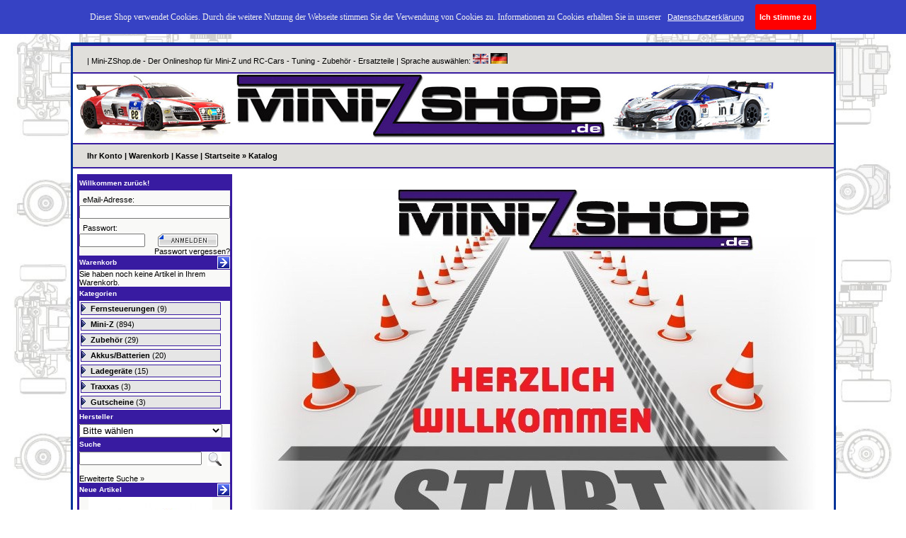

--- FILE ---
content_type: text/html; charset=iso-8859-1
request_url: https://www.mini-zshop.de/index.php/language/de
body_size: 7349
content:


<!DOCTYPE html PUBLIC "-//W3C//DTD XHTML 1.0 Transitional//EN" "http://www.w3.org/TR/xhtml1/DTD/xhtml1-transitional.dtd">
<html dir="ltr" lang="de">
<head>
<meta http-equiv="Content-Type" content="text/html; charset=iso-8859-15" /> 
<meta http-equiv="Content-Style-Type" content="text/css" />

<!--
	This OnlineStore is brought to you by XT-Commerce, Community made shopping
	XTC is a free open source e-Commerce System
	created by Mario Zanier & Guido Winger and licensed under GNU/GPL.
	Information and contribution at http://www.xt-commerce.com
-->
<meta name="generator" content="(c) by xt:Commerce v3.0.4 SP2.1 , http://www.xt-commerce.com" />
<meta name="robots" content="index, follow" />
<meta name="language" content="de" />
<meta name="author" content="Bernd Mager" />
<meta name="publisher" content="RC-TEC" />
<meta name="company" content="RC-TEC" />
<meta name="page-topic" content="Kyosho PN-Racing Atomic GPM-Racing Mini-Z Tuningteile" />
<meta name="reply-to" content="info@mini-z.de" />
<meta name="distribution" content="global" />
<meta name="revisit-after" content="14" />
<meta name="description" content="Kyosho Mini-Z RC-Car Tuning Zubehör" />
<meta name="keywords" content="Mini-Z, Miniz, Slotcars, 1/8 und 1/10er, 1/6 er Buggys, 1/5 Glattbahner, RC Rennboote, Helikopter, Hexacopter und andere RC-Autos, Artikel mit Elektroantrieb und Verbrenner, Neu sind jetzt 1/8, 1/6, 1/5 RC 1/8 RC-Car, RC-RC-TEC, Mini-Z, Mini-Zshop, Mini-Z" />
<title>Mini-Z Shop - schneller als der Teufel!</title>
<base href="https://www.mini-zshop.de/" />
<link rel="stylesheet" type="text/css" href="templates/xtc4/stylesheet.css" />
<script type="text/javascript"><!--
var selected;
var submitter = null;

function submitFunction() {
    submitter = 1;
}
function popupWindow(url) {
  window.open(url,'popupWindow','toolbar=no,location=no,directories=no,status=no,menubar=no,scrollbars=yes,resizable=yes,copyhistory=no,width=100,height=100,screenX=150,screenY=150,top=150,left=150')
}  

function selectRowEffect(object, buttonSelect) {
  if (!selected) {
    if (document.getElementById) {
      selected = document.getElementById('defaultSelected');
    } else {
      selected = document.all['defaultSelected'];
    }
  }

  if (selected) selected.className = 'moduleRow';
  object.className = 'moduleRowSelected';
  selected = object;


// one button is not an array

  if (document.getElementById('payment'[0])) {
    document.getElementById('payment'[buttonSelect]).checked=true;
  } else {

    // document.getElementById('payment'[selected]).checked=true;

  }
}

function rowOverEffect(object) {
  if (object.className == 'moduleRow') object.className = 'moduleRowOver';
}

function rowOutEffect(object) {
  if (object.className == 'moduleRowOver') object.className = 'moduleRow';
}

function popupImageWindow(url) {
  window.open(url,'popupImageWindow','toolbar=no,location=no,directories=no,status=no,menubar=no,scrollbars=no,resizable=yes,copyhistory=no,width=100,height=100,screenX=150,screenY=150,top=150,left=150')
}

// --></script>

<script type="text/javascript"><!--



//--></script>
</head>
<body>
<script type="text/javascript" src="eucookie/jquery-1.7.1.min.js"></script>
<link rel="stylesheet" type="text/css" href="eucookie/cookiebar.css" />

<div id="cookie-bar"><p> Dieser Shop verwendet Cookies. 
Durch die weitere Nutzung der Webseite stimmen Sie der Verwendung von Cookies zu. 
Informationen zu Cookies erhalten Sie in unserer <a href="shop_content.php/coID/2/content/Datenschutz?XTCsid=c825dbf77e31fd613a5d6bb91c1eab86"><u>Datenschutzerklärung</u></a> <a id="removecookie" class="cb-enable"><b>Ich stimme zu</b></p></div>



<script type="text/javascript">
function SetCookie(c_name,value,expiredays)
{
var exdate=new Date()
exdate.setDate(exdate.getDate()+expiredays)
document.cookie=c_name+ "=" +escape(value)+";path=/"+((expiredays==null) ? "" : ";expires="+exdate.toGMTString())
}
</script>

<script type="text/javascript">
if( document.cookie.indexOf("eucookie") ===-1 ){
$("#cookie-bar").show();
}
$("#removecookie").click(function () {
SetCookie('eucookie','eucookie',365*10)
$("#cookie-bar").remove();
});
</script>

<br>

<div id="wrapper" style="border:3px solid #003399">

	<div id="topbar">
    	 |  Mini-ZShop.de - Der Onlineshop f&uuml;r Mini-Z und RC-Cars -  Tuning -  Zubeh&ouml;r -  Ersatzteile | Sprache ausw&auml;hlen: 
 <a href="https://www.mini-zshop.de/index.php/language/en"><img src="lang/english/icon.gif" alt="English" title=" English " /></a>  <a href="https://www.mini-zshop.de/index.php/language/de"><img src="lang/german/icon.gif" alt="Deutsch" title=" Deutsch " /></a> 
    </div>
    <div id="header">    	
        	<a href="https://www.mini-zshop.de"><img src="templates/xtc4/img/top_logo.jpg" /></a></div>
<div id="topbar"><b><a href="https://www.mini-zshop.de/account.php">Ihr Konto</a> | <a href="https://www.mini-zshop.de/shopping_cart.php">Warenkorb</a> | <a href="https://www.mini-zshop.de/checkout_shipping.php">Kasse</a> |     <div xmlns:v="http://rdf.data-vocabulary.org/#" style="display:inline;"><span typeof="v:Breadcrumb"><a href="https://www.mini-zshop.de" rel="v:url" property="v:title">Startseite</a></span> &raquo; <span typeof="v:Breadcrumb"><a href="https://www.mini-zshop.de/index.php" rel="v:url" property="v:title">Katalog</a></span></div></b></ul> 
</div>
<div id="body">      
<div id="leftbar">


<table width="100%" border="0" cellpadding="2" cellspacing="0">
  <tr> 
    <td class="infoBoxHeading_right"><table width="100%"  border="0" cellpadding="0" cellspacing="0">
        <tr> 
          <td class="infoBoxHeading_right">Willkommen zur&uuml;ck! </td>
          <td>&nbsp;</td>
        </tr>
      </table></td>
  </tr>
  <tr> 
    <td class="infoBox_right" align="left"> <table width="95%"  border="0" cellpadding="2" cellspacing="0">
        <tr> 
          <td class="boxText"><form id="loginbox" method="post" action="https://www.mini-zshop.de/login.php/action/process"><input type="hidden" name="XTCsid" value="c825dbf77e31fd613a5d6bb91c1eab86" /> 
            <table width="100%"  border="0" cellpadding="0" cellspacing="0">
              <tr> 
                <td class="main">eMail-Adresse:</td>
              </tr>
              <tr> 
                <td><input type="text" name="email_address" size="25" maxlength="50" /></td>
              </tr>
              <tr> 
                <td class="main">Passwort:</td>
              </tr>
              <tr> 
                <td><table width="100%"  border="0" cellpadding="2" cellspacing="0">
                    <tr> 
                      <td><input type="password" name="password" size="10" maxlength="30" /> </td>
                      <td><input type="image" src="templates/xtc4/buttons/german/button_login_small.gif?XTCsid=c825dbf77e31fd613a5d6bb91c1eab86" alt="Anmelden" title=" Anmelden " /></td>
                    </tr>
                  </table></td>
              </tr>
            </table></form></td>
        </tr>
      </table></td>
  </tr>
  <tr> 
    <td class="infoBox_right" align="right"><a href="https://www.mini-zshop.de/password_double_opt.php">Passwort vergessen?</a></td>
  </tr>
</table>
 

 <!-- cart has no content --> 
<table width="100%" border="0" cellpadding="2" cellspacing="0">
  <tr>
    <td class="infoBoxHeading_right">
	<table width="100%" border="0" cellpadding="0" cellspacing="0">
        <tr>
          <td class="infoBoxHeading_right">Warenkorb</td>
          <td align="right"><a href="https://www.mini-zshop.de/shopping_cart.php"><img src="templates/xtc4/img/icon_more_light.gif" alt="" /></a></td>
        </tr>
    </table>
	</td>
  </tr>
  <tr>
    <td class="infoBox_right" align="left">
	<table width="95%"  border="0" cellpadding="2" cellspacing="0">
        <tr>
          <td class="boxText">Sie haben noch keine Artikel in Ihrem Warenkorb.</td>
        </tr>
    </table>
	</td>
  </tr>
</table>



<table width="100%" border="0" cellpadding="2" cellspacing="0">
  <tr>
    <td class="infoBoxHeading"><table width="100%"  border="0" cellpadding="0" cellspacing="0">
        <tr>
          <td class="infoBoxHeading">Kategorien </td>
          <td></td>
        </tr>
      </table></td>
  </tr>
  <tr>
    <td class="infoBox" align="left"><table width="95%"  border="0" cellpadding="2" cellspacing="0">
        <tr>
          <td class="boxText"><table width="100%"><tr><td class="moduleRow" onmouseover="rowOverEffect(this)" onmouseout="rowOutEffect(this)"><img src="templates/xtc4/img/icon_arrow.jpg" alt="" />&nbsp;<b><a href="https://www.mini-zshop.de/index.php/cat/c53_Fernsteuerungen.html">Fernsteuerungen</a></b>&nbsp;(9)<br /></td></tr></table><table width="100%"><tr><td class="moduleRow" onmouseover="rowOverEffect(this)" onmouseout="rowOutEffect(this)"><img src="templates/xtc4/img/icon_arrow.jpg" alt="" />&nbsp;<b><a href="https://www.mini-zshop.de/index.php/cat/c67_Mini-Z.html">Mini-Z</a></b>&nbsp;(894)<br /></td></tr></table><table width="100%"><tr><td class="moduleRow" onmouseover="rowOverEffect(this)" onmouseout="rowOutEffect(this)"><img src="templates/xtc4/img/icon_arrow.jpg" alt="" />&nbsp;<b><a href="https://www.mini-zshop.de/index.php/cat/c50_Zubehoer.html">Zubeh&ouml;r</a></b>&nbsp;(29)<br /></td></tr></table><table width="100%"><tr><td class="moduleRow" onmouseover="rowOverEffect(this)" onmouseout="rowOutEffect(this)"><img src="templates/xtc4/img/icon_arrow.jpg" alt="" />&nbsp;<b><a href="https://www.mini-zshop.de/index.php/cat/c65_Akkus-Batterien.html">Akkus/Batterien</a></b>&nbsp;(20)<br /></td></tr></table><table width="100%"><tr><td class="moduleRow" onmouseover="rowOverEffect(this)" onmouseout="rowOutEffect(this)"><img src="templates/xtc4/img/icon_arrow.jpg" alt="" />&nbsp;<b><a href="https://www.mini-zshop.de/index.php/cat/c74_Ladegeraete.html">Ladeger&auml;te</a></b>&nbsp;(15)<br /></td></tr></table><table width="100%"><tr><td class="moduleRow" onmouseover="rowOverEffect(this)" onmouseout="rowOutEffect(this)"><img src="templates/xtc4/img/icon_arrow.jpg" alt="" />&nbsp;<b><a href="https://www.mini-zshop.de/index.php/cat/c261_Traxxas.html">Traxxas</a></b>&nbsp;(3)<br /></td></tr></table><table width="100%"><tr><td class="moduleRow" onmouseover="rowOverEffect(this)" onmouseout="rowOutEffect(this)"><img src="templates/xtc4/img/icon_arrow.jpg" alt="" />&nbsp;<b><a href="https://www.mini-zshop.de/index.php/cat/c94_Gutscheine.html">Gutscheine</a></b>&nbsp;(3)<br /></td></tr></table></td>
        </tr>

    </table></td>
  </tr>
</table>



<table width="100%" border="0" cellpadding="2" cellspacing="0">
  <tr>
    <td class="infoBoxHeading_right"><table width="100%"  border="0" cellpadding="2" cellspacing="0">
        <tr>
          <td class="infoBoxHeading_right">Hersteller </td>
          <td>&nbsp;</td>
        </tr>
    </table></td>
  </tr>
  <tr>
    <td class="infoBox_right" align="left"><table width="95%"  border="0" cellpadding="2" cellspacing="0">
        <tr>
          <td class="boxText"><form id="manufacturers" action="https://www.mini-zshop.de/index.php" method="get"><input type="hidden" name="XTCsid" value="c825dbf77e31fd613a5d6bb91c1eab86" /><select name="manufacturers_id" onchange="this.form.submit();" size="0" style="width: 100%"><option value="" selected="selected">Bitte w&auml;hlen</option><option value="24">3-Racing</option><option value="2">Atomic</option><option value="38">EAGLE RACING</option><option value="1">GPM</option><option value="16">Hype</option><option value="22">KM-Racing</option><option value="8">Kyosho</option><option value="3">PN-Racing</option><option value="6">RC-TEC</option><option value="37">Revell</option><option value="19">Route246</option><option value="12">Team Orion</option><option value="4">ThunderTyre</option><option value="5">TOPCAD</option><option value="36">TOZ Racing</option><option value="27">TRAXXAS</option><option value="32">TS-Tuning</option><option value="23">X-Power</option><option value="34">XciteRC</option></select><input type="hidden" name="XTCsid" value="c825dbf77e31fd613a5d6bb91c1eab86" /></form></td>
        </tr>
    </table></td>
  </tr>
</table>     

<form id="quick_find" action="https://www.mini-zshop.de/advanced_search_result.php" method="get"><input type="hidden" name="XTCsid" value="c825dbf77e31fd613a5d6bb91c1eab86" /><input type="hidden" name="XTCsid" value="c825dbf77e31fd613a5d6bb91c1eab86" />
<table width="100%" border="0" cellpadding="2" cellspacing="0">
  <tr>
    <td class="infoBoxHeading"><table width="100%"  border="0" cellpadding="0" cellspacing="0">
        <tr>
          <td class="infoBoxHeading">Suche </td>
          <td></td>
        </tr>
    </table></td>
  </tr>
  <tr>
    <td class="infoBox" align="left"><table width="95%"  border="0" cellpadding="2" cellspacing="0">
        <tr>
          <td class="boxText">
            <table width="100%"  border="0" cellpadding="2" cellspacing="0">
              <tr>
                <td valign="middle"><input type="text" name="keywords" size="20" maxlength="30" /></td>
                <td valign="middle"><input type="image" src="templates/xtc4/buttons/german/button_quick_find.gif?XTCsid=c825dbf77e31fd613a5d6bb91c1eab86" alt="Suchen" title=" Suchen " /></td>
              </tr>
            </table>
            <br />
            <a href="https://www.mini-zshop.de/advanced_search.php">Erweiterte Suche &raquo;</a> </td>
        </tr>
    </table></td>
  </tr>
</table>
</form>


<table width="100%" border="0" cellpadding="2" cellspacing="0">
  <tr>
    <td class="infoBoxHeading"><table width="100%" border="0" cellpadding="0" cellspacing="0">
        <tr>
          <td class="infoBoxHeading">Neue Artikel</td>
          <td align="right"><a href="https://www.mini-zshop.de/products_new.php"><img src="templates/xtc4/img/icon_more.gif" alt="" /></a></td>
        </tr>
    </table></td>
  </tr>
  <tr>
    <td class="infoBox" align="left"><table width="95%"  border="0" cellpadding="2" cellspacing="0"><tr><td class="boxText"><table border="0" width="100%" cellspacing="0" cellpadding="3" class="infoBoxContents">
      <tr>
        <td align="center" valign="middle" class="boxText">
            <a href="https://www.mini-zshop.de/product_info.php/info/p3788_Competition-Alu-Tuningkit-Mini-Z-Buggy-blau.html"><img src="https://www.rc-tec.de/images/product_images/thumbnail_images/3788_0.jpg" alt="Competition Alu-Tuningkit Mini-Z Buggy blau" /></a><br />
             
            <a href="https://www.mini-zshop.de/product_info.php/info/p3788_Competition-Alu-Tuningkit-Mini-Z-Buggy-blau.html">Competition Alu-Tuningkit Mini-Z Buggy blau</a>
			<br /></td>
      </tr>
      <tr>
        <td align="left" valign="middle" class="boxText">
		<table width="98%" border="0" cellpadding="0" cellspacing="0">
          <tr>
            <td align="center" valign="middle" class="boxTextBG"> 79,95 EUR<br />incl. 19 % UST exkl.<script language="javascript">document.write('<a href="javascript:newWin=void(window.open(\'https://www.mini-zshop.de/popup_content.php/coID/1\', \'popup\', \'toolbar=0, scrollbars=yes, resizable=yes, height=400, width=400\'))">Versandkosten</a>');</script><noscript><a href="https://www.mini-zshop.de/popup_content.php/coID/1"target=_blank">Versandkosten</a></noscript></td>
</tr> </tr>
        </table></td>
      </tr>
    </table></td>
        </tr>
    </table></td>
  </tr>
</table> 


<table width="100%" border="0" cellpadding="2" cellspacing="0">
  <tr>
    <td class="infoBoxHeading"><table width="100%"  border="0" cellpadding="0" cellspacing="0">
        <tr>
          <td class="infoBoxHeading">Angebote</td>
          <td align="right"><a href="https://www.mini-zshop.de/specials.php"><img src="templates/xtc4/img/icon_more.gif" alt="" /></a></td>
        </tr>
    </table></td>
  </tr>
  <tr>
    <td class="infoBox" align="left"><table width="95%"  border="0" cellpadding="2" cellspacing="0">
        <tr>
          <td class="boxText"><table border="0" width="100%" cellspacing="0" cellpadding="3" class="infoBoxContents">
              <tr>
                <td align="left" valign="middle" class="boxText">
                    <table border="0" width="100%" cellspacing="0" cellpadding="3" class="infoBoxContents">
                      <tr>
                        <td><img src="templates/xtc4/img/pixel_trans.gif" alt="" width="100%" height="1" /></td>
                      </tr>
                      <tr>
                        <td class="boxText" align="center"><a href="https://www.mini-zshop.de/product_info.php/info/p3737_Karosserie-Mini-Z-RM-Porsche-992-911-GT3-RS-lavaorange.html"><img src="https://www.rc-tec.de/images/product_images/thumbnail_images/3737_0.jpg" alt="Karosserie Mini-Z RM Porsche 992 911 GT3 RS lavaorange" /></a>						<br /><a href="https://www.mini-zshop.de/product_info.php/info/p3737_Karosserie-Mini-Z-RM-Porsche-992-911-GT3-RS-lavaorange.html">Karosserie Mini-Z RM Porsche 992 911 GT3 RS lavaorange</a><br />                        
                                <table width="98%" border="0" cellpadding="0" cellspacing="0">
                                  <tr>
                                    <td class="boxTextBG" align="center"><strong><span class="productOldPrice"><small>Statt </small><del> 64,90 EUR</del></span><br /> Nur  56,50 EUR<br /><small>Sie Sparen 13 % / 8,40 EUR</small></strong><br />incl. 19 % UST exkl.<script language="javascript">document.write('<a href="javascript:newWin=void(window.open(\'https://www.mini-zshop.de/popup_content.php/coID/1\', \'popup\', \'toolbar=0, scrollbars=yes, resizable=yes, height=400, width=400\'))">Versandkosten</a>');</script><noscript><a href="https://www.mini-zshop.de/popup_content.php/coID/1"target=_blank">Versandkosten</a></noscript></td>
                                  </tr>
                                </table>
                        </td>
                      </tr>
                      <tr>
                        <td><img src="templates/xtc4/img/pixel_trans.gif" alt="" width="100%" height="1" /></td>
                      </tr>
                    </table>
                </td>
              </tr>        </tr>
    </table></td>
          </table></td>

  </tr>
</table>


<table width="100%" border="0" cellpadding="2" cellspacing="0">
  <tr>
    <td class="infoBoxHeading_right"><table width="100%"  border="0" cellpadding="0" cellspacing="0">
        <tr>
          <td class="infoBoxHeading_right">Bestseller </td>
          <td>&nbsp;</td>
        </tr>
    </table></td>
  </tr>
  <tr>
    <td class="infoBox_right" align="left"><table width="95%"  border="0" cellpadding="2" cellspacing="0">
        <tr>
          <td class="boxText"><table border="0" width="100%" cellspacing="0" cellpadding="3" class="infoBoxContents">
            <tr>
              <td align="left" class="boxText">
                <table width="100%" border="0" cellspacing="2" cellpadding="0">
                  <tr>
            <td valign="top" class="boxText" style="border-bottom: 1px solid; border-color: #cccccc;">01.</td>
            <td style="border-bottom: 1px solid; border-color: #cccccc;" class="boxText"><table width="100%"  border="0" cellpadding="0" cellspacing="0">
                <tr>
                  <td class="boxText"><a href="https://www.mini-zshop.de/product_info.php/info/p355_Turbo-IC-SI4562dy.html">Turbo-IC SI4562dy</a> </td>
                </tr>
                <tr>
                  <td class="boxTextPrice" align="right"><strong> 1,59 EUR</strong>
				  
				  </td>
                </tr>
                <tr>
                  <td class="boxText" align="right">incl. 19 % UST exkl.<script language="javascript">document.write('<a href="javascript:newWin=void(window.open(\'https://www.mini-zshop.de/popup_content.php/coID/1\', \'popup\', \'toolbar=0, scrollbars=yes, resizable=yes, height=400, width=400\'))">Versandkosten</a>');</script><noscript><a href="https://www.mini-zshop.de/popup_content.php/coID/1"target=_blank">Versandkosten</a></noscript></td>
                </tr>
              </table></td>
          </tr>
                  <tr>
            <td valign="top" class="boxText" style="border-bottom: 1px solid; border-color: #cccccc;">02.</td>
            <td style="border-bottom: 1px solid; border-color: #cccccc;" class="boxText"><table width="100%"  border="0" cellpadding="0" cellspacing="0">
                <tr>
                  <td class="boxText"><a href="https://www.mini-zshop.de/product_info.php/info/p583_Profil-Reifen-schmal-ultrasoft--Paar--8-Shore-MR2889.html">Profil-Reifen schmal ultrasoft (Paar) 8 Shore MR2889</a> </td>
                </tr>
                <tr>
                  <td class="boxTextPrice" align="right"><strong> 4,95 EUR</strong>
				  
				  </td>
                </tr>
                <tr>
                  <td class="boxText" align="right">incl. 19 % UST exkl.<script language="javascript">document.write('<a href="javascript:newWin=void(window.open(\'https://www.mini-zshop.de/popup_content.php/coID/1\', \'popup\', \'toolbar=0, scrollbars=yes, resizable=yes, height=400, width=400\'))">Versandkosten</a>');</script><noscript><a href="https://www.mini-zshop.de/popup_content.php/coID/1"target=_blank">Versandkosten</a></noscript></td>
                </tr>
              </table></td>
          </tr>
                  <tr>
            <td valign="top" class="boxText" style="border-bottom: 1px solid; border-color: #cccccc;">03.</td>
            <td style="border-bottom: 1px solid; border-color: #cccccc;" class="boxText"><table width="100%"  border="0" cellpadding="0" cellspacing="0">
                <tr>
                  <td class="boxText"><a href="https://www.mini-zshop.de/product_info.php/info/p1306_Turbo-IC-8858CZ---der-staerkste-Turbo-IC-fuer-den-Mini-Z.html">Turbo-IC 8858CZ - der stärkste Turbo-IC für den Mini-Z</a> </td>
                </tr>
                <tr>
                  <td class="boxTextPrice" align="right"><strong> 3,45 EUR</strong>
				  
				  </td>
                </tr>
                <tr>
                  <td class="boxText" align="right">incl. 19 % UST exkl.<script language="javascript">document.write('<a href="javascript:newWin=void(window.open(\'https://www.mini-zshop.de/popup_content.php/coID/1\', \'popup\', \'toolbar=0, scrollbars=yes, resizable=yes, height=400, width=400\'))">Versandkosten</a>');</script><noscript><a href="https://www.mini-zshop.de/popup_content.php/coID/1"target=_blank">Versandkosten</a></noscript></td>
                </tr>
              </table></td>
          </tr>
                  <tr>
            <td valign="top" class="boxText" style="border-bottom: 1px solid; border-color: #cccccc;">04.</td>
            <td style="border-bottom: 1px solid; border-color: #cccccc;" class="boxText"><table width="100%"  border="0" cellpadding="0" cellspacing="0">
                <tr>
                  <td class="boxText"><a href="https://www.mini-zshop.de/product_info.php/info/p98_Moosgummi-Reifen--Paar--breit-7-Shore.html">Moosgummi-Reifen (Paar) breit 7 Shore</a> </td>
                </tr>
                <tr>
                  <td class="boxTextPrice" align="right"><strong> 3,95 EUR</strong>
				  
				  </td>
                </tr>
                <tr>
                  <td class="boxText" align="right">incl. 19 % UST exkl.<script language="javascript">document.write('<a href="javascript:newWin=void(window.open(\'https://www.mini-zshop.de/popup_content.php/coID/1\', \'popup\', \'toolbar=0, scrollbars=yes, resizable=yes, height=400, width=400\'))">Versandkosten</a>');</script><noscript><a href="https://www.mini-zshop.de/popup_content.php/coID/1"target=_blank">Versandkosten</a></noscript></td>
                </tr>
              </table></td>
          </tr>
                  <tr>
            <td valign="top" class="boxText" style="border-bottom: 1px solid; border-color: #cccccc;">05.</td>
            <td style="border-bottom: 1px solid; border-color: #cccccc;" class="boxText"><table width="100%"  border="0" cellpadding="0" cellspacing="0">
                <tr>
                  <td class="boxText"><a href="https://www.mini-zshop.de/product_info.php/info/p91_Slick-Reifen-breit-ultrasoft--Paar---8-Shore-.html">Slick-Reifen breit ultrasoft (Paar) (8 Shore)</a> </td>
                </tr>
                <tr>
                  <td class="boxTextPrice" align="right"><strong> 4,95 EUR</strong>
				  
				  </td>
                </tr>
                <tr>
                  <td class="boxText" align="right">incl. 19 % UST exkl.<script language="javascript">document.write('<a href="javascript:newWin=void(window.open(\'https://www.mini-zshop.de/popup_content.php/coID/1\', \'popup\', \'toolbar=0, scrollbars=yes, resizable=yes, height=400, width=400\'))">Versandkosten</a>');</script><noscript><a href="https://www.mini-zshop.de/popup_content.php/coID/1"target=_blank">Versandkosten</a></noscript></td>
                </tr>
              </table></td>
          </tr>
                  <tr>
            <td valign="top" class="boxText" style="border-bottom: 1px solid; border-color: #cccccc;">06.</td>
            <td style="border-bottom: 1px solid; border-color: #cccccc;" class="boxText"><table width="100%"  border="0" cellpadding="0" cellspacing="0">
                <tr>
                  <td class="boxText"><a href="https://www.mini-zshop.de/product_info.php/info/p285_4x-Stoppmutter-Alu-M2-blau-SW-4-5mm.html">4x Stoppmutter Alu M2 blau SW 4,5mm</a> </td>
                </tr>
                <tr>
                  <td class="boxTextPrice" align="right"><strong> 4,75 EUR</strong>
				  
				  </td>
                </tr>
                <tr>
                  <td class="boxText" align="right">incl. 19 % UST exkl.<script language="javascript">document.write('<a href="javascript:newWin=void(window.open(\'https://www.mini-zshop.de/popup_content.php/coID/1\', \'popup\', \'toolbar=0, scrollbars=yes, resizable=yes, height=400, width=400\'))">Versandkosten</a>');</script><noscript><a href="https://www.mini-zshop.de/popup_content.php/coID/1"target=_blank">Versandkosten</a></noscript></td>
                </tr>
              </table></td>
          </tr>
                  <tr>
            <td valign="top" class="boxText" style="border-bottom: 1px solid; border-color: #cccccc;">07.</td>
            <td style="border-bottom: 1px solid; border-color: #cccccc;" class="boxText"><table width="100%"  border="0" cellpadding="0" cellspacing="0">
                <tr>
                  <td class="boxText"><a href="https://www.mini-zshop.de/product_info.php/info/p2727_Startnummer-Set-1-10-TOZ-Racing-fuer-Mini-Z.html">Startnummer-Set 1-10 TOZ-Racing für Mini-Z</a> </td>
                </tr>
                <tr>
                  <td class="boxTextPrice" align="right"><strong> 0,95 EUR</strong>
				  
				  </td>
                </tr>
                <tr>
                  <td class="boxText" align="right">incl. 19 % UST exkl.<script language="javascript">document.write('<a href="javascript:newWin=void(window.open(\'https://www.mini-zshop.de/popup_content.php/coID/1\', \'popup\', \'toolbar=0, scrollbars=yes, resizable=yes, height=400, width=400\'))">Versandkosten</a>');</script><noscript><a href="https://www.mini-zshop.de/popup_content.php/coID/1"target=_blank">Versandkosten</a></noscript></td>
                </tr>
              </table></td>
          </tr>
                  <tr>
            <td valign="top" class="boxText" style="border-bottom: 1px solid; border-color: #cccccc;">08.</td>
            <td style="border-bottom: 1px solid; border-color: #cccccc;" class="boxText"><table width="100%"  border="0" cellpadding="0" cellspacing="0">
                <tr>
                  <td class="boxText"><a href="https://www.mini-zshop.de/product_info.php/info/p287_Mutterschluessel-Satz.html">Mutterschl&uuml;ssel-Satz</a> </td>
                </tr>
                <tr>
                  <td class="boxTextPrice" align="right"><strong> 4,49 EUR</strong>
				  
				  </td>
                </tr>
                <tr>
                  <td class="boxText" align="right">incl. 19 % UST exkl.<script language="javascript">document.write('<a href="javascript:newWin=void(window.open(\'https://www.mini-zshop.de/popup_content.php/coID/1\', \'popup\', \'toolbar=0, scrollbars=yes, resizable=yes, height=400, width=400\'))">Versandkosten</a>');</script><noscript><a href="https://www.mini-zshop.de/popup_content.php/coID/1"target=_blank">Versandkosten</a></noscript></td>
                </tr>
              </table></td>
          </tr>
                      </table></td>
            </tr>
          </table></td>
        </tr>
    </table></td>
  </tr>
</table>


<table width="100%" border="0" cellpadding="2" cellspacing="0">
  <tr>
    <td class="infoBoxHeading"><table width="100%"  border="0" cellpadding="0" cellspacing="0">
      <tr>
        <td class="infoBoxHeading">Mehr &uuml;ber... </td>
        <td></td>
      </tr>
    </table></td>
  </tr>
  <tr>
    <td class="infoBox" align="left"><table width="95%"  border="0" cellpadding="2" cellspacing="0">
        <tr>
          <td class="boxText"><img src="templates/xtc4/img/icon_arrow.jpg" alt="" /> <a href="https://www.mini-zshop.de/shop_content.php/coID/1/content/Liefer--und-Versandkosten">Liefer- und Versandkosten</a><br /><img src="templates/xtc4/img/icon_arrow.jpg" alt="" /> <a href="https://www.mini-zshop.de/shop_content.php/coID/2/content/Datenschutz">Datenschutz</a><br /><img src="templates/xtc4/img/icon_arrow.jpg" alt="" /> <a href="https://www.mini-zshop.de/shop_content.php/coID/3/content/Unsere-AGB">Unsere AGB</a><br /><img src="templates/xtc4/img/icon_arrow.jpg" alt="" /> <a href="https://www.mini-zshop.de/shop_content.php/coID/0/content/Widerrufsrecht">Widerrufsrecht</a><br /><img src="templates/xtc4/img/icon_arrow.jpg" alt="" /> <a href="https://www.mini-zshop.de/shop_content.php/coID/11/content/Batterieverordnung">Batterieverordnung</a><br /><img src="templates/xtc4/img/icon_arrow.jpg" alt="" /> <a href="https://www.mini-zshop.de/shop_content.php/coID/4/content/Impressum">Impressum</a><br /></td>
        </tr>
    </table></td>
  </tr>
</table>


<table width="100%" border="0" cellpadding="2" cellspacing="0">
  <tr>
    <td class="infoBoxHeading"><table width="100%"  border="0" cellpadding="0" cellspacing="0">
      <tr>
        <td class="infoBoxHeading">Informationen </td>
        <td></td>
      </tr>
    </table></td>
  </tr>
  <tr>
    <td class="infoBox" align="left"><table width="100%"  border="0" cellpadding="0" cellspacing="0">
        <tr>
          <td class="boxText"></td>
        </tr>
<td><tr>
<div style="text-align: center;"><b>Unsere Bezahlmöglichkeiten:</b><br><img src="templates/xtc4/img/vorkasse.png" alt="unsere Bezahlmöglichkeiten" /><br /><img src="templates/xtc4/img/bezahlung.png" alt="unsere Bezahlmöglichkeiten" /><br />

<a target="_blank" href="https://www.facebook.com/derminizshop"><img src="templates/xtc4/img/fb_logo.jpg" border="0" /></a>
</div>

</td>   </table></td>
  </tr>



</table>


<form id="sign_in" action="https://www.mini-zshop.de/newsletter.php" method="post"><input type="hidden" name="XTCsid" value="c825dbf77e31fd613a5d6bb91c1eab86" />
<table width="100%" border="0" cellpadding="2" cellspacing="0">
  <tr> 
    <td class="infoBoxHeading_right"><table width="100%"  border="0" cellpadding="0" cellspacing="0">
        <tr> 
          <td class="infoBoxHeading_right">Newsletter Anmeldung </td>
          <td>&nbsp;</td>
        </tr>
      </table></td>
  </tr>
  <tr> 
    <td class="infoBox_right" align="left"> <table width="95%"  border="0" cellpadding="2" cellspacing="0">
        <tr> 
          <td class="boxText"> 
            <table width="100%"  border="0" cellpadding="0" cellspacing="0">
              <tr> 
                <td class="main">eMail-Adresse</td>
              </tr>
              <tr> 
                <td><input type="text" name="email" size="25" maxlength="50" /></td>
              </tr>
              <tr> 
                <td><table width="100%"  border="0" cellpadding="2" cellspacing="0">
                    <tr> 
                      <td align="right"><input type="image" src="templates/xtc4/buttons/german/button_login_small.gif?XTCsid=c825dbf77e31fd613a5d6bb91c1eab86" alt="Anmelden" title=" Anmelden " /></td>
                    </tr>
                  </table></td>
              </tr>
            </table></td>
        </tr>
      </table></td>
  </tr>
</table>
</form>



<table width="100%" border="0" cellpadding="2" cellspacing="0">
  <tr>
    <td class="infoBoxHeading_right"><table width="100%"  border="0" cellpadding="0" cellspacing="0">
        <tr>
          <td class="infoBoxHeading_right">Kundengruppe </td>
          <td>&nbsp;</td>
        </tr>
    </table></td>
  </tr>
  <tr>
    <td class="infoBox_right" align="center"><table width="95%"  border="0" cellpadding="2" cellspacing="0">
        <tr>
          <td align="center" class="boxText"><img src="admin/images/icons/guest_status.gif" alt="" /><br />Kundengruppe:<b>Gast</b><br /></td>
        </tr>
    </table></td>
  </tr>
</table>
  
<br />
        </div>
<div id="content">


<table width="100%" border="0" cellpadding="0" cellspacing="0">
  <tr> 
    <td class="pageHeading"><table width="100%" border="0" cellspacing="0" cellpadding="0">
        <tr> 
          <td></td>
        </tr>
      </table></td>
  </tr>
  <tr> 
    <td class="pageHeading"></td><tr>

  </tr>
  <tr> 
    <td class="main">
<div align="center"><br>
 

<a href="https://www.mini-zshop.de/index.php/cat/c200_Mini-Z-Racer.html"><img src="templates/xtc4/img/werbung.jpg" /></a><br />
</div></td>
  </tr>
  <tr> 
    <td class="main"> 
<table width="100%" border="0" cellpadding="0" cellspacing="0">
  <tr>
    <td class="infoBoxHeading"> unsere Angebote </td>
  </tr>
</table>
<br />
<br />
<table width="100%" border="0" cellspacing="0" cellpadding="0">
  <tr>
        <td class="main">
        <table  width="100%" border="0" cellpadding="0" cellspacing="4">
          <tr> 
            <td rowspan="2" ><a href="https://www.mini-zshop.de/product_info.php/info/p3805_Mini-Z-MR04-RWD-McLaren-F1-GTR-30th-Anni--W-MM-KT531P-.html"><img src="https://www.rc-tec.de/images/product_images/thumbnail_images/3805_0.jpg" alt="Mini-Z MR04 RWD McLaren F1 GTR 30th Anni (W-MM/KT531P)" /></a></td>
            <td class="main" width="95%"> <strong>   <a href="https://www.mini-zshop.de/product_info.php/info/p3805_Mini-Z-MR04-RWD-McLaren-F1-GTR-30th-Anni--W-MM-KT531P-.html">Mini-Z MR04 RWD McLaren F1 GTR 30th Anni (W-MM/KT531P)</a></strong></td>
          </tr>
          <tr> 
            <td  class="main"><br />
            <strong><span class="productOldPrice"><small>Statt </small><del> 265,00 EUR</del></span><br /> Nur  225,25 EUR<br /><small>Sie Sparen 15 % / 39,75 EUR</small></strong><br /> 
						incl. 19 % UST exkl.<script language="javascript">document.write('<a href="javascript:newWin=void(window.open(\'https://www.mini-zshop.de/popup_content.php/coID/1\', \'popup\', \'toolbar=0, scrollbars=yes, resizable=yes, height=400, width=400\'))">Versandkosten</a>');</script><noscript><a href="https://www.mini-zshop.de/popup_content.php/coID/1"target=_blank">Versandkosten</a></noscript><br />
	      <a href="https://www.mini-zshop.de/index.php/action/buy_now/BUYproducts_id/3805/language/de"><img src="templates/xtc4/buttons/german/button_buy_now.gif" alt="1 x 'Mini-Z MR04 RWD McLaren F1 GTR 30th Anni (W-MM/KT531P)' bestellen" title=" 1 x 'Mini-Z MR04 RWD McLaren F1 GTR 30th Anni (W-MM/KT531P)' bestellen " /></a><br />
            </td>
          </tr>
        </table>
</td>
          <td class="main">
        <table  width="100%" border="0" cellpadding="0" cellspacing="4">
          <tr> 
            <td rowspan="2" ><a href="https://www.mini-zshop.de/product_info.php/info/p3739_Kyosho-Autoscale-Mini-Z-Porsche-962-C-Coupe-LH-No-1--W-LM-.html"><img src="https://www.rc-tec.de/images/product_images/thumbnail_images/3739_0.jpg" alt="Kyosho Autoscale Mini-Z Porsche 962 C Coupe LH No.1 (W-LM)" /></a></td>
            <td class="main" width="95%"> <strong>   <a href="https://www.mini-zshop.de/product_info.php/info/p3739_Kyosho-Autoscale-Mini-Z-Porsche-962-C-Coupe-LH-No-1--W-LM-.html">Kyosho Autoscale Mini-Z Porsche 962 C Coupe LH No.1 (W-LM)</a></strong></td>
          </tr>
          <tr> 
            <td  class="main"><br />
            <strong> 64,90 EUR</strong><br /> 
						incl. 19 % UST exkl.<script language="javascript">document.write('<a href="javascript:newWin=void(window.open(\'https://www.mini-zshop.de/popup_content.php/coID/1\', \'popup\', \'toolbar=0, scrollbars=yes, resizable=yes, height=400, width=400\'))">Versandkosten</a>');</script><noscript><a href="https://www.mini-zshop.de/popup_content.php/coID/1"target=_blank">Versandkosten</a></noscript><br />
	      <a href="https://www.mini-zshop.de/index.php/action/buy_now/BUYproducts_id/3739/language/de"><img src="templates/xtc4/buttons/german/button_buy_now.gif" alt="1 x 'Kyosho Autoscale Mini-Z Porsche 962 C Coupe LH No.1 (W-LM)' bestellen" title=" 1 x 'Kyosho Autoscale Mini-Z Porsche 962 C Coupe LH No.1 (W-LM)' bestellen " /></a><br />
            </td>
          </tr>
        </table>
</td>
  </tr><tr>        <td class="main">
        <table  width="100%" border="0" cellpadding="0" cellspacing="4">
          <tr> 
            <td rowspan="2" ><a href="https://www.mini-zshop.de/product_info.php/info/p3737_Karosserie-Mini-Z-RM-Porsche-992-911-GT3-RS-lavaorange.html"><img src="https://www.rc-tec.de/images/product_images/thumbnail_images/3737_0.jpg" alt="Karosserie Mini-Z RM Porsche 992 911 GT3 RS lavaorange" /></a></td>
            <td class="main" width="95%"> <strong>   <a href="https://www.mini-zshop.de/product_info.php/info/p3737_Karosserie-Mini-Z-RM-Porsche-992-911-GT3-RS-lavaorange.html">Karosserie Mini-Z RM Porsche 992 911 GT3 RS lavaorange</a></strong></td>
          </tr>
          <tr> 
            <td  class="main"><br />
            <strong><span class="productOldPrice"><small>Statt </small><del> 64,90 EUR</del></span><br /> Nur  56,50 EUR<br /><small>Sie Sparen 13 % / 8,40 EUR</small></strong><br /> 
						incl. 19 % UST exkl.<script language="javascript">document.write('<a href="javascript:newWin=void(window.open(\'https://www.mini-zshop.de/popup_content.php/coID/1\', \'popup\', \'toolbar=0, scrollbars=yes, resizable=yes, height=400, width=400\'))">Versandkosten</a>');</script><noscript><a href="https://www.mini-zshop.de/popup_content.php/coID/1"target=_blank">Versandkosten</a></noscript><br />
	      <a href="https://www.mini-zshop.de/index.php/action/buy_now/BUYproducts_id/3737/language/de"><img src="templates/xtc4/buttons/german/button_buy_now.gif" alt="1 x 'Karosserie Mini-Z RM Porsche 992 911 GT3 RS lavaorange' bestellen" title=" 1 x 'Karosserie Mini-Z RM Porsche 992 911 GT3 RS lavaorange' bestellen " /></a><br />
            </td>
          </tr>
        </table>
</td>
          <td class="main">
        <table  width="100%" border="0" cellpadding="0" cellspacing="4">
          <tr> 
            <td rowspan="2" ><a href="https://www.mini-zshop.de/product_info.php/info/p3730_SkyRC-NC1500-intelligentes-Analyse-Ladegeraet-fuer-AA-AAA-Akkus.html"><img src="https://www.rc-tec.de/images/product_images/thumbnail_images/3730_0.jpeg" alt="SkyRC NC1500 intelligentes Analyse-Ladegerät für AA/AAA Akkus" /></a></td>
            <td class="main" width="95%"> <strong>   <a href="https://www.mini-zshop.de/product_info.php/info/p3730_SkyRC-NC1500-intelligentes-Analyse-Ladegeraet-fuer-AA-AAA-Akkus.html">SkyRC NC1500 intelligentes Analyse-Ladegerät für AA/AAA Akkus</a></strong></td>
          </tr>
          <tr> 
            <td  class="main"><br />
            <strong><span class="productOldPrice"><small>Statt </small><del> 32,95 EUR</del></span><br /> Nur  29,66 EUR<br /><small>Sie Sparen 10 % / 3,30 EUR</small></strong><br /> 
						incl. 19 % UST exkl.<script language="javascript">document.write('<a href="javascript:newWin=void(window.open(\'https://www.mini-zshop.de/popup_content.php/coID/1\', \'popup\', \'toolbar=0, scrollbars=yes, resizable=yes, height=400, width=400\'))">Versandkosten</a>');</script><noscript><a href="https://www.mini-zshop.de/popup_content.php/coID/1"target=_blank">Versandkosten</a></noscript><br />
	      <a href="https://www.mini-zshop.de/index.php/action/buy_now/BUYproducts_id/3730/language/de"><img src="templates/xtc4/buttons/german/button_buy_now.gif" alt="1 x 'SkyRC NC1500 intelligentes Analyse-Ladegerät für AA/AAA Akkus' bestellen" title=" 1 x 'SkyRC NC1500 intelligentes Analyse-Ladegerät für AA/AAA Akkus' bestellen " /></a><br />
            </td>
          </tr>
        </table>
</td>
  </tr><tr>        <td class="main">
        <table  width="100%" border="0" cellpadding="0" cellspacing="4">
          <tr> 
            <td rowspan="2" ><a href="https://www.mini-zshop.de/product_info.php/info/p3708_Praesentationstaender-fuer-Mini-Z-TOZ-Racing.html"><img src="https://www.rc-tec.de/images/product_images/thumbnail_images/3708_0.JPG" alt="Präsentationständer für Mini-Z TOZ-Racing" /></a></td>
            <td class="main" width="95%"> <strong>   <a href="https://www.mini-zshop.de/product_info.php/info/p3708_Praesentationstaender-fuer-Mini-Z-TOZ-Racing.html">Präsentationständer für Mini-Z TOZ-Racing</a></strong></td>
          </tr>
          <tr> 
            <td  class="main"><br />
            <strong> 9,95 EUR</strong><br /> 
						incl. 19 % UST exkl.<script language="javascript">document.write('<a href="javascript:newWin=void(window.open(\'https://www.mini-zshop.de/popup_content.php/coID/1\', \'popup\', \'toolbar=0, scrollbars=yes, resizable=yes, height=400, width=400\'))">Versandkosten</a>');</script><noscript><a href="https://www.mini-zshop.de/popup_content.php/coID/1"target=_blank">Versandkosten</a></noscript><br />
	      <a href="https://www.mini-zshop.de/index.php/action/buy_now/BUYproducts_id/3708/language/de"><img src="templates/xtc4/buttons/german/button_buy_now.gif" alt="1 x 'Präsentationständer für Mini-Z TOZ-Racing' bestellen" title=" 1 x 'Präsentationständer für Mini-Z TOZ-Racing' bestellen " /></a><br />
            </td>
          </tr>
        </table>
</td>
          <td class="main">
        <table  width="100%" border="0" cellpadding="0" cellspacing="4">
          <tr> 
            <td rowspan="2" ><a href="https://www.mini-zshop.de/product_info.php/info/p3337_Karosserie-AWD-FWD-Renault-Megane-RS-Tonic-Orange--LL-98mm-.html"><img src="https://www.rc-tec.de/images/product_images/thumbnail_images/3337_0.jpg" alt="Karosserie AWD/FWD Renault Megane RS Tonic Orange (LL 98mm)" /></a></td>
            <td class="main" width="95%"> <strong>   <a href="https://www.mini-zshop.de/product_info.php/info/p3337_Karosserie-AWD-FWD-Renault-Megane-RS-Tonic-Orange--LL-98mm-.html">Karosserie AWD/FWD Renault Megane RS Tonic Orange (LL 98mm)</a></strong></td>
          </tr>
          <tr> 
            <td  class="main"><br />
            <strong> 49,95 EUR</strong><br /> 
						incl. 19 % UST exkl.<script language="javascript">document.write('<a href="javascript:newWin=void(window.open(\'https://www.mini-zshop.de/popup_content.php/coID/1\', \'popup\', \'toolbar=0, scrollbars=yes, resizable=yes, height=400, width=400\'))">Versandkosten</a>');</script><noscript><a href="https://www.mini-zshop.de/popup_content.php/coID/1"target=_blank">Versandkosten</a></noscript><br />
	      <a href="https://www.mini-zshop.de/index.php/action/buy_now/BUYproducts_id/3337/language/de"><img src="templates/xtc4/buttons/german/button_buy_now.gif" alt="1 x 'Karosserie AWD/FWD Renault Megane RS Tonic Orange (LL 98mm)' bestellen" title=" 1 x 'Karosserie AWD/FWD Renault Megane RS Tonic Orange (LL 98mm)' bestellen " /></a><br />
            </td>
          </tr>
        </table>
</td>
  </tr><tr>        <td class="main">
        <table  width="100%" border="0" cellpadding="0" cellspacing="4">
          <tr> 
            <td rowspan="2" ><a href="https://www.mini-zshop.de/product_info.php/info/p3431_Power-Netzteil-10x-USB.html"><img src="https://www.rc-tec.de/images/product_images/thumbnail_images/3431_0.jpg" alt="Power-Netzteil 10x USB" /></a></td>
            <td class="main" width="95%"> <strong>   <a href="https://www.mini-zshop.de/product_info.php/info/p3431_Power-Netzteil-10x-USB.html">Power-Netzteil 10x USB</a></strong></td>
          </tr>
          <tr> 
            <td  class="main"><br />
            <strong><span class="productOldPrice"><small>Statt </small><del> 14,95 EUR</del></span><br /> Nur  13,46 EUR<br /><small>Sie Sparen 10 % / 1,50 EUR</small></strong><br /> 
						incl. 19 % UST exkl.<script language="javascript">document.write('<a href="javascript:newWin=void(window.open(\'https://www.mini-zshop.de/popup_content.php/coID/1\', \'popup\', \'toolbar=0, scrollbars=yes, resizable=yes, height=400, width=400\'))">Versandkosten</a>');</script><noscript><a href="https://www.mini-zshop.de/popup_content.php/coID/1"target=_blank">Versandkosten</a></noscript><br />
	      <a href="https://www.mini-zshop.de/index.php/action/buy_now/BUYproducts_id/3431/language/de"><img src="templates/xtc4/buttons/german/button_buy_now.gif" alt="1 x 'Power-Netzteil 10x USB' bestellen" title=" 1 x 'Power-Netzteil 10x USB' bestellen " /></a><br />
            </td>
          </tr>
        </table>
</td>
          <td class="main">
        <table  width="100%" border="0" cellpadding="0" cellspacing="4">
          <tr> 
            <td rowspan="2" ><a href="https://www.mini-zshop.de/product_info.php/info/p1108_Alufelgen-Satz-blau--6-Speichen-Design.html"><img src="https://www.rc-tec.de/images/product_images/thumbnail_images/1108_0.jpg" alt="Alufelgen-Satz blau, 6-Speichen Design" /></a></td>
            <td class="main" width="95%"> <strong>   <a href="https://www.mini-zshop.de/product_info.php/info/p1108_Alufelgen-Satz-blau--6-Speichen-Design.html">Alufelgen-Satz blau, 6-Speichen Design</a></strong></td>
          </tr>
          <tr> 
            <td  class="main"><br />
            <strong> 18,45 EUR</strong><br /> 
						incl. 19 % UST exkl.<script language="javascript">document.write('<a href="javascript:newWin=void(window.open(\'https://www.mini-zshop.de/popup_content.php/coID/1\', \'popup\', \'toolbar=0, scrollbars=yes, resizable=yes, height=400, width=400\'))">Versandkosten</a>');</script><noscript><a href="https://www.mini-zshop.de/popup_content.php/coID/1"target=_blank">Versandkosten</a></noscript><br />
	      <a href="https://www.mini-zshop.de/index.php/action/buy_now/BUYproducts_id/1108/language/de"><img src="templates/xtc4/buttons/german/button_buy_now.gif" alt="1 x 'Alufelgen-Satz blau, 6-Speichen Design' bestellen" title=" 1 x 'Alufelgen-Satz blau, 6-Speichen Design' bestellen " /></a><br />
            </td>
          </tr>
        </table>
</td>
  </tr><tr>        <td class="main">
        <table  width="100%" border="0" cellpadding="0" cellspacing="4">
          <tr> 
            <td rowspan="2" ><a href="https://www.mini-zshop.de/product_info.php/info/p3605_PN-Racing-KS-Comp--14mm-RCP-Radial-Rear-Tire-SUPER-SOFT-KS4820.html"><img src="https://www.rc-tec.de/images/product_images/thumbnail_images/3605_0.jpg" alt="PN Racing KS Comp. 14mm RCP Radial Rear Tire SUPER SOFT KS4820" /></a></td>
            <td class="main" width="95%"> <strong>   <a href="https://www.mini-zshop.de/product_info.php/info/p3605_PN-Racing-KS-Comp--14mm-RCP-Radial-Rear-Tire-SUPER-SOFT-KS4820.html">PN Racing KS Comp. 14mm RCP Radial Rear Tire SUPER SOFT KS4820</a></strong></td>
          </tr>
          <tr> 
            <td  class="main"><br />
            <strong> 8,95 EUR</strong><br /> 
						incl. 19 % UST exkl.<script language="javascript">document.write('<a href="javascript:newWin=void(window.open(\'https://www.mini-zshop.de/popup_content.php/coID/1\', \'popup\', \'toolbar=0, scrollbars=yes, resizable=yes, height=400, width=400\'))">Versandkosten</a>');</script><noscript><a href="https://www.mini-zshop.de/popup_content.php/coID/1"target=_blank">Versandkosten</a></noscript><br />
	      <a href="https://www.mini-zshop.de/index.php/action/buy_now/BUYproducts_id/3605/language/de"><img src="templates/xtc4/buttons/german/button_buy_now.gif" alt="1 x 'PN Racing KS Comp. 14mm RCP Radial Rear Tire SUPER SOFT KS4820' bestellen" title=" 1 x 'PN Racing KS Comp. 14mm RCP Radial Rear Tire SUPER SOFT KS4820' bestellen " /></a><br />
            </td>
          </tr>
        </table>
</td>
          <td class="main">
        <table  width="100%" border="0" cellpadding="0" cellspacing="4">
          <tr> 
            <td rowspan="2" ><a href="https://www.mini-zshop.de/product_info.php/info/p1475_Karosse-Mini-Z-HONDA-NSX-R-Champ---RM.html"><img src="https://www.rc-tec.de/images/product_images/thumbnail_images/1475_0.jpg" alt="Karosse Mini-Z HONDA NSX-R Champ.  RM" /></a></td>
            <td class="main" width="95%"> <strong>   <a href="https://www.mini-zshop.de/product_info.php/info/p1475_Karosse-Mini-Z-HONDA-NSX-R-Champ---RM.html">Karosse Mini-Z HONDA NSX-R Champ.  RM</a></strong></td>
          </tr>
          <tr> 
            <td  class="main"><br />
            <strong> 46,90 EUR</strong><br /> 
						incl. 19 % UST exkl.<script language="javascript">document.write('<a href="javascript:newWin=void(window.open(\'https://www.mini-zshop.de/popup_content.php/coID/1\', \'popup\', \'toolbar=0, scrollbars=yes, resizable=yes, height=400, width=400\'))">Versandkosten</a>');</script><noscript><a href="https://www.mini-zshop.de/popup_content.php/coID/1"target=_blank">Versandkosten</a></noscript><br />
	      <a href="https://www.mini-zshop.de/index.php/action/buy_now/BUYproducts_id/1475/language/de"><img src="templates/xtc4/buttons/german/button_buy_now.gif" alt="1 x 'Karosse Mini-Z HONDA NSX-R Champ.  RM' bestellen" title=" 1 x 'Karosse Mini-Z HONDA NSX-R Champ.  RM' bestellen " /></a><br />
            </td>
          </tr>
        </table>
</td>
  </tr><tr>        <td class="main">
        <table  width="100%" border="0" cellpadding="0" cellspacing="4">
          <tr> 
            <td rowspan="2" ><a href="https://www.mini-zshop.de/product_info.php/info/p3447_Karosserie-Mini-Z-AWD-SUBARU-IMPREZA-WRC-2002.html"><img src="https://www.rc-tec.de/images/product_images/thumbnail_images/3447_0.jpg" alt="Karosserie Mini-Z AWD SUBARU IMPREZA WRC 2002" /></a></td>
            <td class="main" width="95%"> <strong>   <a href="https://www.mini-zshop.de/product_info.php/info/p3447_Karosserie-Mini-Z-AWD-SUBARU-IMPREZA-WRC-2002.html">Karosserie Mini-Z AWD SUBARU IMPREZA WRC 2002</a></strong></td>
          </tr>
          <tr> 
            <td  class="main"><br />
            <strong> 59,90 EUR</strong><br /> 
						incl. 19 % UST exkl.<script language="javascript">document.write('<a href="javascript:newWin=void(window.open(\'https://www.mini-zshop.de/popup_content.php/coID/1\', \'popup\', \'toolbar=0, scrollbars=yes, resizable=yes, height=400, width=400\'))">Versandkosten</a>');</script><noscript><a href="https://www.mini-zshop.de/popup_content.php/coID/1"target=_blank">Versandkosten</a></noscript><br />
	      <a href="https://www.mini-zshop.de/index.php/action/buy_now/BUYproducts_id/3447/language/de"><img src="templates/xtc4/buttons/german/button_buy_now.gif" alt="1 x 'Karosserie Mini-Z AWD SUBARU IMPREZA WRC 2002' bestellen" title=" 1 x 'Karosserie Mini-Z AWD SUBARU IMPREZA WRC 2002' bestellen " /></a><br />
            </td>
          </tr>
        </table>
</td>
          <td class="main">
        <table  width="100%" border="0" cellpadding="0" cellspacing="4">
          <tr> 
            <td rowspan="2" ><a href="https://www.mini-zshop.de/product_info.php/info/p3530_LiPo-Akku-fuer-Mini-Z-385-mAh.html"><img src="https://www.rc-tec.de/images/product_images/thumbnail_images/3530_0.jpg" alt="LiPo-Akku für Mini-Z 385 mAh" /></a></td>
            <td class="main" width="95%"> <strong>   <a href="https://www.mini-zshop.de/product_info.php/info/p3530_LiPo-Akku-fuer-Mini-Z-385-mAh.html">LiPo-Akku für Mini-Z 385 mAh</a></strong></td>
          </tr>
          <tr> 
            <td  class="main"><br />
            <strong> 13,45 EUR</strong><br /> 
						incl. 19 % UST exkl.<script language="javascript">document.write('<a href="javascript:newWin=void(window.open(\'https://www.mini-zshop.de/popup_content.php/coID/1\', \'popup\', \'toolbar=0, scrollbars=yes, resizable=yes, height=400, width=400\'))">Versandkosten</a>');</script><noscript><a href="https://www.mini-zshop.de/popup_content.php/coID/1"target=_blank">Versandkosten</a></noscript><br />
	      <a href="https://www.mini-zshop.de/index.php/action/buy_now/BUYproducts_id/3530/language/de"><img src="templates/xtc4/buttons/german/button_buy_now.gif" alt="1 x 'LiPo-Akku für Mini-Z 385 mAh' bestellen" title=" 1 x 'LiPo-Akku für Mini-Z 385 mAh' bestellen " /></a><br />
            </td>
          </tr>
        </table>
</td>
  </tr><tr>        <td class="main">
        <table  width="100%" border="0" cellpadding="0" cellspacing="4">
          <tr> 
            <td rowspan="2" ><a href="https://www.mini-zshop.de/product_info.php/info/p1582_Komplettradsatz-Mini-Z-Buggy-Moosgummi-soft.html"><img src="https://www.rc-tec.de/images/product_images/thumbnail_images/1582_0.jpg" alt="Komplettradsatz Mini-Z Buggy Moosgummi soft" /></a></td>
            <td class="main" width="95%"> <strong>   <a href="https://www.mini-zshop.de/product_info.php/info/p1582_Komplettradsatz-Mini-Z-Buggy-Moosgummi-soft.html">Komplettradsatz Mini-Z Buggy Moosgummi soft</a></strong></td>
          </tr>
          <tr> 
            <td  class="main"><br />
            <strong> 31,90 EUR</strong><br /> 
						incl. 19 % UST exkl.<script language="javascript">document.write('<a href="javascript:newWin=void(window.open(\'https://www.mini-zshop.de/popup_content.php/coID/1\', \'popup\', \'toolbar=0, scrollbars=yes, resizable=yes, height=400, width=400\'))">Versandkosten</a>');</script><noscript><a href="https://www.mini-zshop.de/popup_content.php/coID/1"target=_blank">Versandkosten</a></noscript><br />
	      <a href="https://www.mini-zshop.de/index.php/action/buy_now/BUYproducts_id/1582/language/de"><img src="templates/xtc4/buttons/german/button_buy_now.gif" alt="1 x 'Komplettradsatz Mini-Z Buggy Moosgummi soft' bestellen" title=" 1 x 'Komplettradsatz Mini-Z Buggy Moosgummi soft' bestellen " /></a><br />
            </td>
          </tr>
        </table>
</td>
          <td class="main">
        <table  width="100%" border="0" cellpadding="0" cellspacing="4">
          <tr> 
            <td rowspan="2" ><a href="https://www.mini-zshop.de/product_info.php/info/p3611_seitlicher-Karosseriehalter---Paar-.html"><img src="https://www.rc-tec.de/images/product_images/thumbnail_images/3611_0.JPG" alt="seitlicher Karosseriehalter  (Paar)" /></a></td>
            <td class="main" width="95%"> <strong>   <a href="https://www.mini-zshop.de/product_info.php/info/p3611_seitlicher-Karosseriehalter---Paar-.html">seitlicher Karosseriehalter  (Paar)</a></strong></td>
          </tr>
          <tr> 
            <td  class="main"><br />
            <strong> 2,95 EUR</strong><br /> 
						incl. 19 % UST exkl.<script language="javascript">document.write('<a href="javascript:newWin=void(window.open(\'https://www.mini-zshop.de/popup_content.php/coID/1\', \'popup\', \'toolbar=0, scrollbars=yes, resizable=yes, height=400, width=400\'))">Versandkosten</a>');</script><noscript><a href="https://www.mini-zshop.de/popup_content.php/coID/1"target=_blank">Versandkosten</a></noscript><br />
	      <a href="https://www.mini-zshop.de/index.php/action/buy_now/BUYproducts_id/3611/language/de"><img src="templates/xtc4/buttons/german/button_buy_now.gif" alt="1 x 'seitlicher Karosseriehalter  (Paar)' bestellen" title=" 1 x 'seitlicher Karosseriehalter  (Paar)' bestellen " /></a><br />
            </td>
          </tr>
        </table>
</td>
  </tr><tr>        <td class="main">
        <table  width="100%" border="0" cellpadding="0" cellspacing="4">
          <tr> 
            <td rowspan="2" ><a href="https://www.mini-zshop.de/product_info.php/info/p3522_Halter-fuer-Heckspoiler-passend-fuer-Mazda-787.html"><img src="https://www.rc-tec.de/images/product_images/thumbnail_images/3522_0.JPG" alt="Halter für Heckspoiler passend für Mazda 787" /></a></td>
            <td class="main" width="95%"> <strong>   <a href="https://www.mini-zshop.de/product_info.php/info/p3522_Halter-fuer-Heckspoiler-passend-fuer-Mazda-787.html">Halter für Heckspoiler passend für Mazda 787</a></strong></td>
          </tr>
          <tr> 
            <td  class="main"><br />
            <strong> 3,95 EUR</strong><br /> 
						incl. 19 % UST exkl.<script language="javascript">document.write('<a href="javascript:newWin=void(window.open(\'https://www.mini-zshop.de/popup_content.php/coID/1\', \'popup\', \'toolbar=0, scrollbars=yes, resizable=yes, height=400, width=400\'))">Versandkosten</a>');</script><noscript><a href="https://www.mini-zshop.de/popup_content.php/coID/1"target=_blank">Versandkosten</a></noscript><br />
	      <a href="https://www.mini-zshop.de/index.php/action/buy_now/BUYproducts_id/3522/language/de"><img src="templates/xtc4/buttons/german/button_buy_now.gif" alt="1 x 'Halter für Heckspoiler passend für Mazda 787' bestellen" title=" 1 x 'Halter für Heckspoiler passend für Mazda 787' bestellen " /></a><br />
            </td>
          </tr>
        </table>
</td>
          <td class="main">
        <table  width="100%" border="0" cellpadding="0" cellspacing="4">
          <tr> 
            <td rowspan="2" ><a href="https://www.mini-zshop.de/product_info.php/info/p2085_Alu-Felgensatz-Mini-Z--zB-Lamb--Diablo-gun--Offset-VA0--HA-2mm.html"><img src="https://www.rc-tec.de/images/product_images/thumbnail_images/2085_0.jpg" alt="Alu-Felgensatz Mini-Z, zB Lamb. Diablo gun, Offset VA0/ HA 2mm" /></a></td>
            <td class="main" width="95%"> <strong>   <a href="https://www.mini-zshop.de/product_info.php/info/p2085_Alu-Felgensatz-Mini-Z--zB-Lamb--Diablo-gun--Offset-VA0--HA-2mm.html">Alu-Felgensatz Mini-Z, zB Lamb. Diablo gun, Offset VA0/ HA 2mm</a></strong></td>
          </tr>
          <tr> 
            <td  class="main"><br />
            <strong> 39,90 EUR</strong><br /> 
						incl. 19 % UST exkl.<script language="javascript">document.write('<a href="javascript:newWin=void(window.open(\'https://www.mini-zshop.de/popup_content.php/coID/1\', \'popup\', \'toolbar=0, scrollbars=yes, resizable=yes, height=400, width=400\'))">Versandkosten</a>');</script><noscript><a href="https://www.mini-zshop.de/popup_content.php/coID/1"target=_blank">Versandkosten</a></noscript><br />
	      <a href="https://www.mini-zshop.de/index.php/action/buy_now/BUYproducts_id/2085/language/de"><img src="templates/xtc4/buttons/german/button_buy_now.gif" alt="1 x 'Alu-Felgensatz Mini-Z, zB Lamb. Diablo gun, Offset VA0/ HA 2mm' bestellen" title=" 1 x 'Alu-Felgensatz Mini-Z, zB Lamb. Diablo gun, Offset VA0/ HA 2mm' bestellen " /></a><br />
            </td>
          </tr>
        </table>
</td>
  </tr><tr>    
  </tr>
</table></td>
  </tr>
  <tr>
    <td class="main"></td>
  </tr>
</table>
        
</div> 
<div id="topbar" >
   <center><b>| Abbildungen k&ouml;nnen vom Original abweichen oder Optionen enthalten. |</b><br>
<div class="copyright"></div></body></html>

--- FILE ---
content_type: text/css
request_url: https://www.mini-zshop.de/templates/xtc4/stylesheet.css
body_size: 1320
content:
.copyright {
  font-family: Verdana, Arial, sans-serif;
  font-size: 1px;
  line-height: 1.5;
  text-align:center;
}
.parseTime {
  font-family: Verdana, Arial, sans-serif;
  font-size: 11px;
  line-height: 1.5;
  text-align:center;
}

A.copyright {
  color: #000000;
}

A.copyright:hover {
  color: #0000ff;
  text-decoration: underline;
}


*{margin:0;padding:0;}

body
{
	background-color:#fffff;
	text-align: center;

Background-Image:url(/templates/xtc4/img/29.jpg); 
background-position: bottom right;
background-attachment: fixed;
background-repeat: no-repeat;
background-size: cover;
}

body, div, a, h3, h2, h1, span
{
	font-family: Verdana, Arial, Helvetica, sans-serif;
	font-size: 11px;
}

a{
color: #000000;
text-decoration:none;
}

a:hover
{
text-decoration:underline;
color: #C20000;
}

#wrapper
{
	width: 1075px;
	margin: auto;
	text-align: left;
}

#topbar
{
	background-color: #e0dfdb;
	border: 2px solid #381ba1;
             border-right: 0px solid #381ba1;
             border-left: 0px solid #381ba1;
	padding:10px;
	padding-left: 20px;
	color: #c2000;
}

#header
{
	border: 0px solid #381ba1;
	border-top: 0px;
	background-color: #ffffff;
	position: relative;
	height: 98px;

}


#navigation
{
	position: absolute;
	center: 0px;
	top: 115px;
}

#navigation li
{
	float: left;
	list-style: none;
	width: 76px;
	margin-right: 0px;
	text-align: center;
	font-weight: bold;
}

#navigation li a
{
	display: block;
	padding-top: 7px;
	padding-bottom: 8px;
	font-size: 11px;
	color: #000000;
	text-decoration: none;
}

#navigation li a:hover
{
	background-image: (url)img/hselected.jpg);
	color: #C20000;
	text-decoration: underline;
}

#navigation li a.active
{
	background-image:  (url)img/hselected.jpg);
	color: #C20000;
	text-decoration: underline;

}

#navigation li span a
{
	background-image:  (url)img/hselected.jpg);
	color: #C20000;
	text-decoration: underline;
}

#body
{
        background-color: #FFFFFF;
        padding-top: 8px;
}

#leftbar
{
  border:3px solid #381ba1;  
	float: left;
	background-color: #f9f9f7;
	width: 213px;
        margin-left: 6px;
  padding-left:0px;
	margin-bottom: 25px;
}

#leftbar p
{
	padding: 20px;
	padding-top: 10px;
	padding-bottom: 0px;
	color: #918E7F;
}

#footer
{
	border-top: 1px solid #381ba1;
	margin: 2px;
	padding-top: 18px;
	padding-bottom: 10px;
	text-align: center;
	background-color: #FFFFFF;
	color: #918E7F;
}

#footer a
{
	color: #918E7F;
	text-decoration: none;
	margin-bottom: 7px;
}

#footer a:hover
{
	text-decoration: underline;
}

#footer span a
{
	text-decoration: underline;
}

#footer p
{
	color: #000000;
	margin-top: 10px;
}

.clear
{
	clear: left;
}

.right
{
	float: right;
	margin-right: 20px;
	text-align: right;
	color: #918E7F;
}


.form
{
	margin-left: 13px;
	margin-right: 15px;
	color: #918E7F;
}

#leftbar h3
{
	color: #000000;
	font-size: 11px;
	margin: 10px 0px 5px 5px;
}

.form label
{
	color: #000000;
	display: block;
	margin-left: 2px;
	margin-bottom: 3px;
}

.form input, textarea
{
	background-color: #FFFFFF;
	border: 1px solid #CECCC0;
	width: 455px;
	font-family: Verdana, Arial, Helvetica, sans-serif;
	font-size: 11px;
	padding-top: 3px;
	padding-bottom: 3px;
	padding-left: 5px;
	color: #000000;
	margin-bottom: 10px;
}


#content a
{
	color: #000000;
	text-decoration: none;
	margin-bottom: 7px;
}

#content a:hover
{
	text-decoration: underline;
             color: #C20000;
}

#content
{
	margin-left: 233px;
	margin-right: 10px;
}

#content h2
{
	font-size: 12px;
	color: #000000;
  padding-bottom:15px; 
}

#content p
{
	color: #000000;
	padding-top: 20px;
	padding-bottom: 35px;
}

table
{
line-height:115%;
}

img
{
border:none;
}
  
.moduleRow {
 font-family: Verdana, Arial, sans-serif;
 font-size: 11px;
 line-height: 1.5;
 background-color: #E6E6E6;
 border: 1px solid;
 border-color: #381ba1;

}
.moduleRowOver { 
	background-color: #D7E9F7; 
	border: 1px solid;
	 border-color: red;
	font-family: Verdana, Arial, sans-serif;
    font-size: 11px;
    line-height: 1.5; 
	
	}
  
.moduleRowSelected { background-color: #e8f1f7; }  

TD.main, P.main {
  font-family: Verdana, Arial, sans-serif;
  font-size: 11px;
  line-height: 1.5;
  padding-left:5px;
  padding-top:5px;  
}


TD.infoBoxHeading {
  font-family: Verdana, Arial, sans-serif;
  font-size: 10px;
  font-weight: bold;
  background: #381ba1;
  height:20px;
  color: #ffffff;
 border: 1px ;
 border-color: #381ba1;
}

TD.infoBoxHeading_right{
  font-family: Verdana, Arial, sans-serif;
  font-size: 10px;
  font-weight: bold;
  background: #381ba1;
  height:20px;
  color: #ffffff;
 border: 1px ;
 border-color: #381ba1;
}

.errorBox {
border: 1px solid #e02222;
height:40px;	
font-family : Verdana, Arial, sans-serif;
	font-size : 10px;
	font-weight: bold;
	background-color: #ffb3b5;
}

.boxTextPrice {
	font-family: Verdana, Arial, sans-serif;
	font-size: 10px;
	color: #FF0000;
}